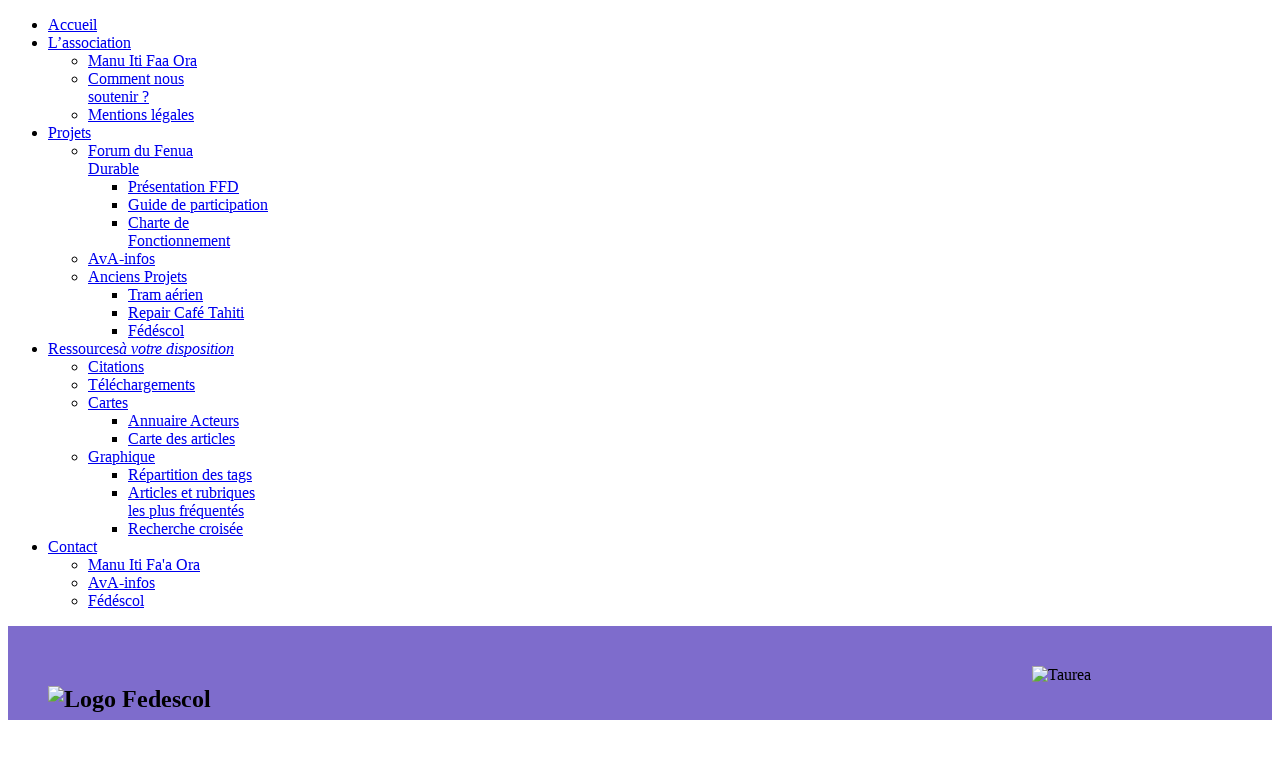

--- FILE ---
content_type: text/html; charset=utf-8
request_url: https://manuitifaaora.com/fedescol-faq
body_size: 7521
content:
<!doctype html>
<html xml:lang="fr-fr" lang="fr-fr" >
<head>
	<meta name="viewport" content="width=device-width, initial-scale=1.0">
<base href="https://manuitifaaora.com/fedescol-faq" />
	<meta http-equiv="content-type" content="text/html; charset=utf-8" />
	<meta name="keywords" content="Colibris,Colibri,Tahiti,Polynesie,Polynesie francaise,Pacifique,Rabhi,Pierre Rabhi,Decroissance,Acteurs locaux,Local,Alternatives,Alternative,2D attitude,2Da,Alternatiba Tahiti,Alternatiba,Fédéscol, Manu Iti Faa Ora" />
	<meta name="rights" content="© 2Da 2005-2018" />
	<meta name="author" content="Vincent GERVAIS" />
	<meta name="description" content="Inspirer, relier, soutenir, ceux qui souhaitent participer à une transformation écologique et humaine de la société en Polynésie française." />
	<meta name="generator" content="Joomla! - Open Source Content Management" />
	<title>Fédéscol - FAQ - Manu Iti Faa Ora</title>
	<link href="/templates/rt_plethora/favicon.ico" rel="shortcut icon" type="image/vnd.microsoft.icon" />
	<link href="/plugins/content/accordionfaq/css/accordionfaq.css" rel="stylesheet" type="text/css" />
	<link href="/plugins/content/accordionfaq/css/css.php?id=fedescol&amp;faq=graybarfaq" rel="stylesheet" type="text/css" />
	<link href="/media/system/css/modal.css?2c14525e44bb41611b3c79ac2ff93cb7" rel="stylesheet" type="text/css" />
	<link href="/media/com_attachments/css/attachments_hide.css" rel="stylesheet" type="text/css" />
	<link href="/media/com_attachments/css/attachments_list.css" rel="stylesheet" type="text/css" />
	<link href="/plugins/system/jce/css/content.css?badb4208be409b1335b815dde676300e" rel="stylesheet" type="text/css" />
	<link href="/plugins/system/rokbox/assets/styles/rokbox.css" rel="stylesheet" type="text/css" />
	<link href="/templates/rt_plethora/css-compiled/bootstrap.css" rel="stylesheet" type="text/css" />
	<link href="/templates/rt_plethora/css-compiled/master-e74e06ac14925afe1f4f34a8dfc12d8e.css" rel="stylesheet" type="text/css" />
	<link href="/templates/rt_plethora/css/master-webkit.css" rel="stylesheet" type="text/css" />
	<link href="/templates/rt_plethora/css-compiled/demo-e74e06ac14925afe1f4f34a8dfc12d8e.css" rel="stylesheet" type="text/css" />
	<link href="/templates/rt_plethora/css-compiled/mediaqueries.css" rel="stylesheet" type="text/css" />
	<link href="/templates/rt_plethora/css-compiled/grid-flexbox-responsive.css" rel="stylesheet" type="text/css" />
	<link href="/templates/rt_plethora/css-compiled/canvas.css" rel="stylesheet" type="text/css" />
	<link href="/templates/rt_plethora/css-compiled/menu.css" rel="stylesheet" type="text/css" />
	<link href="/templates/rt_plethora/css/rt_plethora-custom.css" rel="stylesheet" type="text/css" />
	<style type="text/css">
#rt-logo {background: url(/images/logos/MIFo-bandeau.png) 50% 0 no-repeat !important;}
#rt-logo {width: 248px;height: 100px;}

	</style>
	<script type="application/json" class="joomla-script-options new">{"csrf.token":"fafa44d0366a1e35e7d0e1097b96ba35","system.paths":{"root":"","base":""}}</script>
	<script src="/media/jui/js/jquery.min.js?2c14525e44bb41611b3c79ac2ff93cb7" type="text/javascript"></script>
	<script src="/media/jui/js/jquery-noconflict.js?2c14525e44bb41611b3c79ac2ff93cb7" type="text/javascript"></script>
	<script src="/media/jui/js/jquery-migrate.min.js?2c14525e44bb41611b3c79ac2ff93cb7" type="text/javascript"></script>
	<script src="/plugins/content/accordionfaq/js/preparefaq.js" type="text/javascript"></script>
	<script src="/media/system/js/mootools-core.js?2c14525e44bb41611b3c79ac2ff93cb7" type="text/javascript"></script>
	<script src="/media/system/js/core.js?2c14525e44bb41611b3c79ac2ff93cb7" type="text/javascript"></script>
	<script src="/media/system/js/mootools-more.js?2c14525e44bb41611b3c79ac2ff93cb7" type="text/javascript"></script>
	<script src="/media/system/js/modal.js?2c14525e44bb41611b3c79ac2ff93cb7" type="text/javascript"></script>
	<script src="/media/com_attachments/js/attachments_refresh.js" type="text/javascript"></script>
	<script src="/media/system/js/caption.js?2c14525e44bb41611b3c79ac2ff93cb7" type="text/javascript"></script>
	<script src="/plugins/system/rokbox/assets/js/rokbox.js" type="text/javascript"></script>
	<script src="/templates/rt_plethora/js/chart.js" type="text/javascript"></script>
	<script src="/libraries/gantry/js/gantry-totop.js" type="text/javascript"></script>
	<script src="/libraries/gantry/js/browser-engines.js" type="text/javascript"></script>
	<script src="/templates/rt_plethora/js/rokmediaqueries.js" type="text/javascript"></script>
	<script src="/modules/mod_roknavmenu/themes/default/js/rokmediaqueries.js" type="text/javascript"></script>
	<script src="/modules/mod_roknavmenu/themes/default/js/sidemenu.js" type="text/javascript"></script>
	<script type="text/javascript">
// <!--
preparefaq.onFunctionAvailable( 'jQuery', 300, function() {
	preparefaq.setjQuery();
	preparefaq.loadScript( '/plugins/content/accordionfaq/js/jquery.accordionfaq.js' );
	preparefaq.loadScript( '/plugins/content/accordionfaq/js/jquery.easing.js' );
/***********************************************
* Scrolling HTML bookmarks- © Dynamic Drive DHTML code library (www.dynamicdrive.com)
* This notice MUST stay intact for legal use
* Visit Project Page at http://www.dynamicdrive.com for full source code
***********************************************/
	preparefaq.loadScript( '/plugins/content/accordionfaq/js/bookmarkscroll.js' );
	preparefaq.getjQuery()(document).ready(function(){ 
		preparefaq.exec( { 
		    id: 'fedescol'
		  , header: 'h3'
		  , alwaysopen: false
		  , autonumber: false
		  , keyaccess: true
		  , print: false
		  , scrolltime: 1000
		  , scrolloffset: 0
		  , scrollonopen: false
		} );
		preparefaq.onFunctionAvailable( 'bookmarkscroll.init', 300, function() {
				bookmarkscroll.init();
		});
		preparefaq.onFunctionAvailable( 'preparefaq.getjQuery().fn.accordionfaq', 300, function() {
			preparefaq.getjQuery()('#fedescol').accordionfaq( { 
				  header: 'h3.accordionfaqheader.fedescol'
				, autoheight: false
				, alwaysOpen: false
				, active: 0
			 	, animated: 'slide'
			 	, event: 'click'
			});
			preparefaq.getjQuery()('#fedescol').bind( 'change.faq-accordion', preparefaq.accordionChangeUI );
		});
	});
});
// -->

		jQuery(function($) {
			SqueezeBox.initialize({});
			initSqueezeBox();
			$(document).on('subform-row-add', initSqueezeBox);

			function initSqueezeBox(event, container)
			{
				SqueezeBox.assign($(container || document).find('a.modal').get(), {
					parse: 'rel'
				});
			}
		});

		window.jModalClose = function () {
			SqueezeBox.close();
		};

		// Add extra modal close functionality for tinyMCE-based editors
		document.onreadystatechange = function () {
			if (document.readyState == 'interactive' && typeof tinyMCE != 'undefined' && tinyMCE)
			{
				if (typeof window.jModalClose_no_tinyMCE === 'undefined')
				{
					window.jModalClose_no_tinyMCE = typeof(jModalClose) == 'function'  ?  jModalClose  :  false;

					jModalClose = function () {
						if (window.jModalClose_no_tinyMCE) window.jModalClose_no_tinyMCE.apply(this, arguments);
						tinyMCE.activeEditor.windowManager.close();
					};
				}

				if (typeof window.SqueezeBoxClose_no_tinyMCE === 'undefined')
				{
					if (typeof(SqueezeBox) == 'undefined')  SqueezeBox = {};
					window.SqueezeBoxClose_no_tinyMCE = typeof(SqueezeBox.close) == 'function'  ?  SqueezeBox.close  :  false;

					SqueezeBox.close = function () {
						if (window.SqueezeBoxClose_no_tinyMCE)  window.SqueezeBoxClose_no_tinyMCE.apply(this, arguments);
						tinyMCE.activeEditor.windowManager.close();
					};
				}
			}
		};
		jQuery(window).on('load',  function() {
				new JCaption('img.caption');
			});if (typeof RokBoxSettings == 'undefined') RokBoxSettings = {pc: '100'};		(function(i,s,o,g,r,a,m){i['GoogleAnalyticsObject']=r;i[r]=i[r]||function(){
		(i[r].q=i[r].q||[]).push(arguments)},i[r].l=1*new Date();a=s.createElement(o),
		m=s.getElementsByTagName(o)[0];a.async=1;a.src=g;m.parentNode.insertBefore(a,m)
		})(window,document,'script','//www.google-analytics.com/analytics.js','__gaTracker');
		__gaTracker('create', 'UA-20414310-4', 'auto');
		__gaTracker('send', 'pageview');
	
	</script>

</head>
<body  class="logo-type-custom demostyle-type-preset6 mainbody-overlay-light font-family-plethora font-size-is-small menu-type-dropdownmenu layout-mode-responsive col12 option-com-content menu-fedescol-faq ">
	<div id="rt-page-surround">
				<header id="rt-header-surround">
			<div class="rt-container">
												<div id="rt-header">
					<div class="rt-flex-container">
						<div class="rt-grid-5 rt-alpha">
            <div class="rt-logo-block">
            <a href="/" id="rt-logo"></a>
        </div>
        
</div>
<div class="rt-grid-5 rt-omega">
    	<div class="menu-block">
		<div class="gf-menu-device-container responsive-type-panel">
    
</div>
<ul class="gf-menu l1 " >
                    <li class="item398" >

            <a class="item" href="/"  >
                <span class="menu-item-bg">
                                        Accueil                </span>
            </a>


                    </li>
                            <li class="item934 parent" >

            <a class="item" href="javascript:void(0);"  >
                <span class="menu-item-bg">
                                        L’association                </span>
            </a>


                            <span class="dropdown-spacer"></span>
                                    <div class="dropdown columns-1 " style="width:180px;">
                                                <div class="column col1"  style="width:180px;">
                            <ul class="l2">
                                                                                                                    <li class="item385" >

            <a class="item" href="/l-association/mifo"  >
                <span class="menu-item-bg">
                                        Manu Iti Faa Ora                </span>
            </a>


                    </li>
                                                                                                                                                                <li class="item852" >

            <a class="item" href="/l-association/comment-nous-soutenir"  >
                <span class="menu-item-bg">
                                        Comment nous soutenir ?                </span>
            </a>


                    </li>
                                                                                                                                                                <li class="item933" >

            <a class="item" href="/l-association/mentions-legales"  >
                <span class="menu-item-bg">
                                        Mentions légales                </span>
            </a>


                    </li>
                                                                                                        </ul>
                        </div>
                                            </div>

                                    </li>
                            <li class="item786 parent" >

            <a class="item" href="/projets"  >
                <span class="menu-item-bg">
                                        Projets                </span>
            </a>


                            <span class="dropdown-spacer"></span>
                                    <div class="dropdown columns-1 " style="width:180px;">
                                                <div class="column col1"  style="width:180px;">
                            <ul class="l2">
                                                                                                                    <li class="item847 parent" >

            <a class="item" href="javascript:void(0);"  >
                <span class="menu-item-bg">
                                        Forum du Fenua Durable                </span>
            </a>


                            <span class="dropdown-spacer"></span>
                                    <div class="dropdown flyout columns-1 " style="width:180px;">
                                                <div class="column col1"  style="width:180px;">
                            <ul class="l3">
                                                                                                                    <li class="item848" >

            <a class="item" href="/projets/forum-du-fenua-durable/presentation-ffd"  >
                <span class="menu-item-bg">
                                        Présentation FFD                </span>
            </a>


                    </li>
                                                                                                                                                                <li class="item849" >

            <a class="item" href="/projets/forum-du-fenua-durable/guide-de-participation"  >
                <span class="menu-item-bg">
                                        Guide de participation                </span>
            </a>


                    </li>
                                                                                                                                                                <li class="item850" >

            <a class="item" href="/projets/forum-du-fenua-durable/charte-ffd"  >
                <span class="menu-item-bg">
                                        Charte de Fonctionnement                </span>
            </a>


                    </li>
                                                                                                        </ul>
                        </div>
                                            </div>

                                    </li>
                                                                                                                                                                <li class="item359" >

            <a class="item" href="/projets/ava-infos"  >
                <span class="menu-item-bg">
                                        AvA-infos                </span>
            </a>


                    </li>
                                                                                                                                                                <li class="item846 parent" >

            <a class="item" href="javascript:void(0);"  >
                <span class="menu-item-bg">
                                        Anciens Projets                </span>
            </a>


                            <span class="dropdown-spacer"></span>
                                    <div class="dropdown flyout columns-1 " style="width:180px;">
                                                <div class="column col1"  style="width:180px;">
                            <ul class="l3">
                                                                                                                    <li class="item389" >

            <a class="item" href="/projets/anciens-projets/tram-aerien"  >
                <span class="menu-item-bg">
                                        Tram aérien                </span>
            </a>


                    </li>
                                                                                                                                                                <li class="item501" >

            <a class="item" href="/projets/anciens-projets/repair-cafe-tahiti"  >
                <span class="menu-item-bg">
                                        Repair Café Tahiti                </span>
            </a>


                    </li>
                                                                                                                                                                <li class="item383" >

            <a class="item" href="/projets/anciens-projets/fedescol"  >
                <span class="menu-item-bg">
                                        Fédéscol                </span>
            </a>


                    </li>
                                                                                                        </ul>
                        </div>
                                            </div>

                                    </li>
                                                                                                        </ul>
                        </div>
                                            </div>

                                    </li>
                            <li class="item171 parent" >

            <a class="item subtext" href="javascript:void(0);"  >
                <span class="menu-item-bg">
                                        Ressources<em>à votre disposition</em>                </span>
            </a>


                            <span class="dropdown-spacer"></span>
                                    <div class="dropdown columns-1 " style="width:180px;">
                                                <div class="column col1"  style="width:180px;">
                            <ul class="l2">
                                                                                                                    <li class="item787" >

            <a class="item" href="/toutes-ressources/citations"  >
                <span class="menu-item-bg">
                                        Citations                </span>
            </a>


                    </li>
                                                                                                                                                                <li class="item788" >

            <a class="item" href="/toutes-ressources/telechargements"  >
                <span class="menu-item-bg">
                                        Téléchargements                </span>
            </a>


                    </li>
                                                                                                                                                                <li class="item1074 parent" >

            <a class="item" href="javascript:void(0);"  >
                <span class="menu-item-bg">
                                        Cartes                </span>
            </a>


                            <span class="dropdown-spacer"></span>
                                    <div class="dropdown flyout columns-1 " style="width:180px;">
                                                <div class="column col1"  style="width:180px;">
                            <ul class="l3">
                                                                                                                    <li class="item184" >

            <a class="item" href="/toutes-ressources/cartes/annuaire-acteurs"  >
                <span class="menu-item-bg">
                                        Annuaire Acteurs                </span>
            </a>


                    </li>
                                                                                                                                                                <li class="item1075" >

            <a class="item" href="/toutes-ressources/cartes/carte-des-articles"  >
                <span class="menu-item-bg">
                                        Carte des articles                </span>
            </a>


                    </li>
                                                                                                        </ul>
                        </div>
                                            </div>

                                    </li>
                                                                                                                                                                <li class="item1071 parent" >

            <a class="item" href="javascript:void(0);"  >
                <span class="menu-item-bg">
                                        Graphique                </span>
            </a>


                            <span class="dropdown-spacer"></span>
                                    <div class="dropdown flyout columns-1 " style="width:180px;">
                                                <div class="column col1"  style="width:180px;">
                            <ul class="l3">
                                                                                                                    <li class="item1072" >

            <a class="item" href="/toutes-ressources/graphique/repartition-des-tags"  >
                <span class="menu-item-bg">
                                        Répartition des tags                 </span>
            </a>


                    </li>
                                                                                                                                                                <li class="item1073" >

            <a class="item" href="/toutes-ressources/graphique/articles-et-rubriques-les-plus-frequentes"  >
                <span class="menu-item-bg">
                                        Articles et rubriques les plus fréquentés                </span>
            </a>


                    </li>
                                                                                                                                                                <li class="item1086" >

            <a class="item" href="/toutes-ressources/graphique/recherche-croisee"  >
                <span class="menu-item-bg">
                                        Recherche croisée                </span>
            </a>


                    </li>
                                                                                                        </ul>
                        </div>
                                            </div>

                                    </li>
                                                                                                        </ul>
                        </div>
                                            </div>

                                    </li>
                            <li class="item478 parent" >

            <a class="item" href="javascript:void(0);"  >
                <span class="menu-item-bg">
                                        Contact                </span>
            </a>


                            <span class="dropdown-spacer"></span>
                                    <div class="dropdown columns-1 " style="width:180px;">
                                                <div class="column col1"  style="width:180px;">
                            <ul class="l2">
                                                                                                                    <li class="item267" >

            <a class="item" href="/contact/contacts-mifo"  >
                <span class="menu-item-bg">
                                        Manu Iti Fa&#039;a Ora                </span>
            </a>


                    </li>
                                                                                                                                                                <li class="item479" >

            <a class="item" href="/contact/contacts-ava-infos"  >
                <span class="menu-item-bg">
                                        AvA-infos                </span>
            </a>


                    </li>
                                                                                                                                                                <li class="item481" >

            <a class="item" href="/contact/contact-fedescol"  >
                <span class="menu-item-bg">
                                        Fédéscol                </span>
            </a>


                    </li>
                                                                                                        </ul>
                        </div>
                                            </div>

                                    </li>
            </ul>		<div class="clear"></div>
	</div>
	
</div>
						<div class="clear"></div>
					</div>
				</div>
												<div id="rt-drawer">
					<div class="rt-flex-container">
												<div class="clear"></div>
					</div>
				</div>
							</div>
		</header>
		
				<section id="rt-showcase-surround">
			<div class="rt-container">
																<div id="rt-feature">
					<div class="rt-flex-container">
						<div class="rt-grid-12 rt-alpha rt-omega">
     			            <div class="rt-block fp-feature-a">
           	<div class="module-surround">
	           		                	<div class="module-content">
	                		

<div class="customfp-feature-a"  >
	<div class="anglerond" style="background-color: #7e6ccc; padding: 40px;"><img src="/images/illustrations/Taurea.png" alt="Taurea" width="200" height="200" style="margin-left: 20px; float: right;" title="Écocitoyen Écoresponsable" />
<h2 style="text-align: left;"><img src="/images/logos/LogoFedescol_600.png" alt="Logo Fedescol" /></h2>
<div class="anglerond" style="background-color: #ffffff; padding: 10px;">
<h6>Notre rôle : vous accompagner dans vos projets éco-responsables.</h6>
<table>
<tbody>
<tr>
<td valign="middle"><a href="http://www.eco-ecole.org/" target="_blank" rel="noopener noreferrer"><img src="/images/illustrations/EE.png" alt="Logo Éco-École" width="44" height="53" style="float: left; margin-right: 20px;" /></a></td>
<td valign="bottom"><span style="font-family: arial,helvetica,sans-serif;"><span style="font-size: 10pt;">LABEL INTERNATIONAL D'ÉDUCATION AU DÉVELOPPEMENT DURABLE</span> </span></td>
</tr>
</tbody>
</table>
</div>
<p>&nbsp;</p>
<p style="text-align: center;"><a href="/projets/fedescol" class="btn  btn-large">Accueil</a> &nbsp; <a href="/fedescol-actus" class="btn  btn-large">Actualités</a> &nbsp; <a href="/eco-ecole" class="btn  btn-large">Éco-École: l'essentiel</a> &nbsp; <a href="/carte-etablissements?lang=fr" class="btn  btn-large">Les Établissements</a> &nbsp; <a href="/toutes-ressources/annuaire-acteurs" target="_blank" rel="noopener noreferrer" class="btn btn-large">Qui peut m'aider ?</a> &nbsp; <a href="/les-outils" class="btn btn-large">Outils &amp; Idées</a> &nbsp; <a href="/fedescol-faq" class="btn btn-large">F.A.Q.</a></p>
</div></div>
	                	</div>
                	</div>
           </div>
	
</div>
						<div class="clear"></div>
					</div>
				</div>
							</div>
		</section>
		
		
				<section id="rt-mainbody-surround">
			<div class="rt-container">
																				<div id="rt-main" class="mb12">
    <div class="rt-flex-container">
                <div class="rt-mainbody-wrapper rt-grid-12 ">
                            		<div class="rt-component-block rt-block">
                <div id="rt-mainbody">
    				<div class="component-content">
                    	<article class="item-page" itemscope itemtype="http://schema.org/Article">
<meta itemprop="inLanguage" content="fr-FR" />
	<h2 itemprop="name">
							<a href="/fedescol-faq" itemprop="url"> F.A.Q.</a>
					</h2>
	







<div itemprop="articleBody">
	<p><div id="fedescol" class="accordionfaq graybarfaq defaulticon headerbackground headerborder contentbackground contentborder round5"><p></p></div></p>
<h3><strong>Comment s'inscrire à Eco-Ecole ? C'est compliqué ?</strong></h3>
<p>Il suffit d'aller sur le site Eco Ecole et de sélectionner la rubrique "Inscription" dans le menu gauche (<a href="http://www.ecoecole.org">www.eco-ecole.org</a>). L'inscription se fait en 2 temps et ne prend que quelques minutes. Vous devrez renseigner quelques détails sur l'établissement et indiquer le nom du contact principal et du référent Eco-Ecole.&nbsp;<strong>Important : </strong>Seules les signatures de deux enseignants et du Directeur de l'école ou de l'établissement sont nécessaires. Toutes les autres sont facultatives (comme &nbsp;mentionné à la fin de la charte).&nbsp;La charte peut être envoyée indépendamment du dossier d’inscription.</p>
<p>&nbsp;</p>
<h3><strong>Quand peut-on s'inscrire ?</strong></h3>
<p>A n'importe quel moment de l'année.</p>
<p>&nbsp;</p>
<h3><strong>Qui peut s'inscrire ?</strong></h3>
<p>Tous les établissements scolaires, privés ou publics, de la maternelle au lycée.</p>
<p>&nbsp;</p>
<h3><strong>La demande de labellisation est elle obligatoire ?</strong></h3>
<p>Non, elle est optionnelle. Mais il serait dommage de ne pas utliser cette opportunité de valoriser vos équipes (pédagogiques, administratives) vos élèves, vos élus...</p>
<p>&nbsp;</p>
<h3><strong>Faut-il se réinscrire ?</strong></h3>
<p>Non, la réinscription est automatique. Chaque école déjà inscrite reçoit&nbsp;un mail de confirmation de participation à la rentrée,&nbsp;<span style="font-family: Verdana, Arial, Helvetica, sans-serif; font-size: 11px; background-color: #ffffff;">de la part d'Eco-Ecole</span>. Elle peut, à son choix, confirmer sa participation ou se mettre en "standby" (pause).</p>
<p>&nbsp;</p>
<h3><strong>Faut-il renvoyer la charte chaque année ?</strong></h3>
<p>Non, c'est inutile, puisque vous avez déjà officialisé l'engagement de votre établissement et de la communauté pédagogique lors de votre 1ère inscription et l'avez démontré depuis.</p>
<p>&nbsp;</p>
<h3><strong>Combien ça coûte?</strong></h3>
<p>L'inscription au programme Eco-Ecole et l'accompagnement sont entièrement gratuits. Mais vous pouvez soutenir l'action de Fédescol en faisant un don à l'association <em>Manu Iti Faa Ora</em> (anciennement <em>Colibris Tahiti</em><i>)&nbsp;</i>si vous le souhaitez.</p>
<p>&nbsp;</p>
<h3><strong>Où se procurer les boîtes à piles ?</strong></h3>
<p>Auprès de Fenua Ma. Mais si par malchance il n'y en a plus de disponible, vous pouvez la faire fabriquer par les élèves !</p>
<p>&nbsp;</p>
<h3><strong>Quand faut-il commencer ?</strong></h3>
<p>Le plus tôt possible, bien entendu, mais pas de stress.. et pour vous aider à y voir plus clair, je vous invite à consulter ce <a href="/images/sites/fedescol/calendrier_EcoEcole.jpg" target="_blank" rel="noopener noreferrer">calendrier</a>.</p>
<p>Rappelez vous que le dossier de labellisation doit être envoyé<strong> fin avril</strong>, mais qu'il n'est pas nécessaire d'avoir tout fait à cette date. L'éco-code est souvent finalisé en mai. Il vous suffira de l'indiquer dans le dossier.</p>
<p>&nbsp;</p>
<h3><strong>Comment échanger avec d'autres porteurs de projets Eco-Ecoles du Fenua ?</strong></h3>
<p>Plusieurs options sont possibles, en fonction de vos besoins ou envies &nbsp;:</p>
<p>1) Si vous souhaitez &nbsp;contacter quelqu'un qui travaille sur le même thème que vous par exemple (ou à proximité de votre établissement), vous pouvez utiliser <strong>les filtres de tri</strong> sur la carte "<strong>Etablissements</strong>". Vous trouverez les coordonnées téléphoniques des référents Eco-Ecole sur la <strong>fiche de chaque établissement&nbsp;</strong>sélectionné et pourrez ainsi aisément le(s) contacter.</p>
<p>2) Si vous souhaitez<strong> partager une expérience</strong> ou <strong>poser une question</strong> à la cantonnade, mieux vaut alors utiliser la <strong>page FaceBook de Fedescol. </strong>Accès direct du site Fedescol &nbsp;(onglet à droite de la page)&nbsp;</p>
<p>3) Vous pouvez aussi m'en parler. Je serais ravie d'<strong>organiser des rencontres</strong> pour développer le réseau des acteurs de l'éducation au développement durable du Fenua et vous aider à mener à bien vos projets. &nbsp;(Contact : Florence 87 27 19 69)</p>
<h3><strong>Mon drapeau de l'année dernière est abimé (ou des années précédentes). Puis-je en avoir un autre pour le(s) remplacer ?</strong></h3>
<p>Bien sûr ! Le vent, le soleil et l'air salin abîment les drapeaux exposés. Si vous souhaitez les remplacer, contacter Eco-Ecole en indiquant les années de labellisation concernées. l</p>
<p>&nbsp;</p>
<h3>end faq</h3> <div class="attachmentsContainer">

<div class="attachmentsList" id="attachmentsList_com_content_default_485"></div>

</div></div>



	</article>
    				</div>
                </div>
    		</div>
                                </div>

                
        <div class="clear"></div>
    </div>
</div>
																				<div id="rt-extension">
					<div class="rt-flex-container">
						<div class="rt-grid-6 rt-alpha">
     			            <div class="rt-block ">
           	<div class="module-surround">
	           				<div class="module-title">
					<h2 class="title"><span>Contactez Fédéscol</span></h2>			</div>
	                		                	<div class="module-content">
	                		

<div class="custom"  >
	<table>
<tbody>
<tr>
<td><img src="/images/illustrations/e-mail_fedescol.png" alt="e mail fedescol" style="margin-right: 20px; margin-bottom: 20px; float: left;" /></td>
<td>
<p><strong>Adresse postale</strong>&nbsp;: BP 14183 - 98701 Arue</p>
<p><strong>Tél :</strong> +689 87 27 19 69</p>
<p>Contactez directement <strong>Fédéscol </strong>en écrivant à cette adresse : <span style="color: #999999;"><a href="mailto:contact@fedescol.org" style="color: #999999;">contact@fedescol.org </a></span>ou <span style="color: #ffffff;"><a href="/contact/contact-fedescol" target="_blank" style="color: #ffffff;"><span style="color: #999999;">en utilisant le formulaire suivant</span></a> </span></p>
</td>
</tr>
</tbody>
</table></div>
	                	</div>
                	</div>
           </div>
	
</div>
<div class="rt-grid-6 rt-omega">
     			            <div class="rt-block ">
           	<div class="module-surround">
	           				<div class="module-title">
					<h2 class="title"><span>Un label international</span></h2>			</div>
	                		                	<div class="module-content">
	                		

<div class="custom"  >
	<table>
<tbody>
<tr>
<td style="text-align: center;" align="center" valign="middle"><img src="/images/illustrations/Eco-Ecole_20_ans.png" alt="Eco Ecole 20 ans" /></td>
<td style="text-align: justify;" valign="middle">
<p><span style="font-size: 8pt;">De nombreux établissements sont déjà engagés au Fenua pour prendre à bras le corps leurs consommations d'eau, d'énergie, leurs déchets, leur alimentation, protéger la biodiversité et valoriser les solidarités. Rejoignez le mouvement international pour mener un projet d’éducation au développement durable dans votre école, collège ou lycée&nbsp;!&nbsp;</span></p>
</td>
</tr>
</tbody>
</table></div>
	                	</div>
                	</div>
           </div>
	
</div>
						<div class="clear"></div>
					</div>
				</div>
							</div>
		</section>
		
		
				<footer id="rt-footer-surround">
			<div class="rt-container">
																<div id="rt-copyright">
					<div class="rt-flex-container">
						<div class="rt-grid-6 rt-alpha">
    	<div class="rt-copyright-content rt-block">
		© 2Da 2014-2015	</div>
	
</div>
<div class="rt-grid-6 rt-omega">
    	<div class="clear"></div>
	<div class="rt-block">
		<a href="#" id="gantry-totop" rel="nofollow">Remonter</a>
	</div>
	
</div>
						<div class="clear"></div>
					</div>
				</div>
							</div>
		</footer>
		
		
						
									</div>
</body>
</html>
